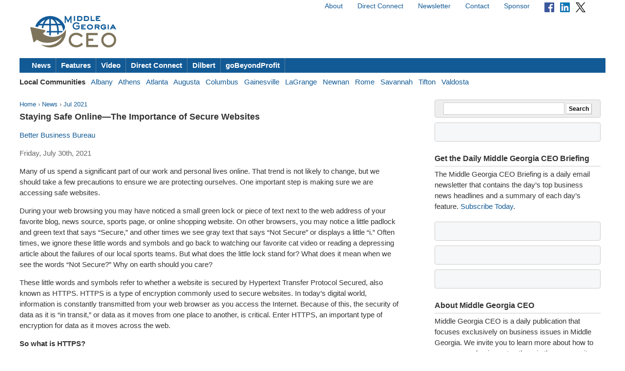

--- FILE ---
content_type: text/html; charset=utf-8
request_url: https://middlegeorgiaceo.com/news/2021/07/staying-safe-online-importance-secure-websites/
body_size: 5708
content:



<!doctype html>
<html lang="en">
<head>
    <meta charset="utf-8">
    <title>Staying Safe Online—The Importance of Secure Websites - Middle Georgia CEO</title>
    
    <link rel="stylesheet" href="https://ceonews-static.s3.amazonaws.com/CACHE/css/2a85a330ce31.css" type="text/css" />
    <link rel="stylesheet" href="https://cdnjs.cloudflare.com/ajax/libs/video.js/8.23.4/video-js.min.css" integrity="sha512-7wMpNCbZmQmUPa3OOvqZo2TbK4n4xy4hdSWvxXKaJH8tR/9+7YFS0qyiKK3FV3tE6ANeSAdd3xfFQbf71P5Dfw==" crossorigin="anonymous" referrerpolicy="no-referrer" />
    
    <meta name="viewport" content="width=device-width, initial-scale=1, minimum-scale=1, maximum-scale=1"/>
    <link rel="alternate" type="application/rss+xml" title="RSS" href="https://maconceo.com/feeds/latest/">
    <meta name="location" content="Middle Georgia, GA">
    
    <meta property="og:site_name" content="Middle Georgia CEO"/>
    <meta property="og:title" content="Staying Safe Online—The Importance of Secure Websites" />
    <meta property="og:url" content="http://middlegeorgiaceo.com/news/2021/07/staying-safe-online-importance-secure-websites/" />
    
    
        <meta property="og:type" content="article" />
    

    
    <script async src="https://www.googletagmanager.com/gtag/js?id=G-7T70LRDW5M"></script>
    <script>
      window.dataLayer = window.dataLayer || [];
      function gtag(){dataLayer.push(arguments);}
      gtag('js', new Date());
      gtag('config', 'G-7T70LRDW5M');
    </script>
    
</head>
<body>

<div id="fb-root"></div>
<script>(function(d, s, id) {
  var js, fjs = d.getElementsByTagName(s)[0];
  if (d.getElementById(id)) return;
  js = d.createElement(s); js.id = id;
  js.src = "//connect.facebook.net/en_US/all.js#xfbml=1";
  fjs.parentNode.insertBefore(js, fjs);
}(document, 'script', 'facebook-jssdk'));</script>


<div id="site">
    <!-- END Ad block -->
    <div id="header" class="grid-container">
        <!-- Ad block -->
        <div class="grid-100">
        
            
        
        </div>
        <!-- END Ad block -->

        <div class="top_nav grid-50 prefix-50">
            
            <ul>
                <li><a href="/about/">About</a></li>
                <li><a href="/connect/">Direct Connect</a></li>
                <li><a href="/pages/newsletter/">Newsletter</a></li>
                <li><a href="/contact/">Contact</a></li>
                <li><a href="/sponsor/">Sponsor</a></li>
                <li>
                    <a href="https://www.facebook.com/pages/Georgia-CEO/106301979416349"><img src="https://ceonews-static.s3.amazonaws.com/img/facebook-icon-20.png" width="20px" height="20px"></a> &nbsp; 
                    <a href="https://www.linkedin.com/company/georgia-ceo"><img src="https://ceonews-static.s3.amazonaws.com/img/linkedin-icon-20.png" width="20px" height="20px"></a> &nbsp; 
                    <a href="https://twitter.com/Georgia_CEO"><img src="https://ceonews-static.s3.amazonaws.com/img/twitter-icon-20.png" width="20px" height="20px"></a> &nbsp;
                </li>
            </ul>
            
        </div> <!-- END top_nav -->
        
        
        <div class="logo grid-20">
            <p><a href="/"><img src="//deupji7lj9h2l.cloudfront.net/site-logos/middlegeorgiaceo.png" width="200" alt="Middle Georgia CEO"></a></p>
        </div>
        <div class="leaderboard grid-80">
            <!-- header-1 [async] -->
<script type="text/javascript">if (!window.AdButler){(function(){var s = document.createElement("script"); s.async = true; s.type = "text/javascript";s.src = 'https://servedbyadbutler.com/app.js';var n = document.getElementsByTagName("script")[0]; n.parentNode.insertBefore(s, n);}());}</script>
<script type="text/javascript">
var AdButler = AdButler || {}; AdButler.ads = AdButler.ads || [];
var abkw = window.abkw || '';
var plc188584 = window.plc188584 || 0;
document.write('<'+'div id="placement_188584_'+plc188584+'"></'+'div>');
AdButler.ads.push({handler: function(opt){ AdButler.register(166980, 188584, [728,90], 'placement_188584_'+opt.place, opt); }, opt: { place: plc188584++, keywords: abkw, domain: 'servedbyadbutler.com', click:'CLICK_MACRO_PLACEHOLDER' }});
</script>
        </div>

        
        
        
        <div id="menu" class="grid-100">
            <ul>
                <li><a href="/news/">News</a></li>
                <li><a href="/features/">Features</a></li>
                <li><a href="/video/">Video</a></li>
                <li><a href="/connect/">Direct Connect</a></li>
                <li><a href="/dilbert/">Dilbert</a></li>
                <li><a href="/channel/gobeyondprofit/">goBeyondProfit</a></li>
            </ul>
        </div>
        <div id="city-menu" class="grid-100">
            
<p>
    <strong>Local Communities</strong>&nbsp;&nbsp;
    
    <a href="http://albanyceo.com/"> Albany</a>&nbsp;&nbsp;
    
    
    <a href="http://athensceo.com/">Athens</a>&nbsp;&nbsp;
    
    
    <a href="http://metroatlantaceo.com/">Atlanta</a>&nbsp;&nbsp;
    
    
    <a href="http://augustaceo.com/">Augusta</a>&nbsp;&nbsp;
    
    
    <a href="http://thecolumbusceo.com/">Columbus</a>&nbsp;&nbsp;
    
    
    <a href="http://gainesvilleceo.com/">Gainesville</a>&nbsp;&nbsp;
    
    
    <a href="http://lagrangeceo.com/">LaGrange</a>&nbsp;&nbsp;
    
    
    
    <a href="http://newnanceo.com/">Newnan</a>&nbsp;&nbsp;
    
    
    <a href="http://romeceo.com/">Rome</a>&nbsp;&nbsp;
    
    
    <a href="http://savannahceo.com/">Savannah</a>&nbsp;&nbsp;
    
    
    <a href="http://tiftonceo.com/">Tifton</a>&nbsp;&nbsp;
    
    
    <a href="http://valdostaceo.com/">Valdosta</a>&nbsp;&nbsp;
    
</p>



        </div>
        
    </div> <!-- /header -->
    
    <div id="main" class="grid-container">
        
        <div id="content" class="grid-65 grid-parent">
            


<p class="breadcrumb">
    <a href="/">Home</a> &rsaquo;
    <a href="/news/">News</a> &rsaquo;
    <a href="/news/2021/07/">Jul 2021</a>
</p>
<h2 class="headline">Staying Safe Online—The Importance of Secure Websites</h2>
<p class="published">
    
        
        <a href="/authors/better-business-bureau/">Better Business Bureau</a>
        
    
</p>
<p class="published">Friday, July 30th, 2021</p>



<div id="article_content">
    <p>Many of us spend a significant part of our work and personal lives online. That trend is not likely to change, but we should take a few precautions to ensure we are protecting ourselves. One important step is making sure we are accessing safe websites.</p>
<p>During your web browsing you may have noticed a small green lock or piece of text next to the web address of your favorite blog, news source, sports page, or online shopping website. On other browsers, you may notice a little padlock and green text that says &ldquo;Secure,&rdquo; and other times we see gray text that says &ldquo;Not Secure&rdquo; or displays a little &ldquo;i.&rdquo; Often times, we ignore these little words and symbols and go back to watching our favorite cat video or reading a depressing article about the failures of our local sports teams. But what does the little lock stand for? What does it mean when we see the words &ldquo;Not Secure?&rdquo; Why on earth should you care?</p>
<p>These little words and symbols refer to whether a website is secured by Hypertext Transfer Protocol Secured, also known as HTTPS. HTTPS is a type of encryption commonly used to secure websites. In today&rsquo;s digital world, information is constantly transmitted from your web browser as you access the Internet. Because of this, the security of data as it is &ldquo;in transit,&rdquo; or data as it moves from one place to another, is critical. Enter HTTPS, an important type of encryption for data as it moves across the web.</p>
<p><strong>So what is HTTPS?</strong></p>
<p>HTTPS ensures that a user&rsquo;s Internet experience is secure as they use their computer to browse the web. HTTPS achieves this by scrambling data into an unreadable jumble of letters and numbers as it is transmitted from one computer to another, and by making certain the website your computer is interacting with is what is says it is, before allowing information to be sent back and forth.</p>
<p><strong>What benefits does HTTPS provide to consumers? </strong></p>
<p>HTTPS provides several benefits to users when they interact with a website, such as:</p>
<ol>
<li><strong>Protection from bad actors:</strong> When a user is browsing a site, HTTPS limits hackers&rsquo; ability to track their activities or steal their information.</li>
<li><strong>Data integrity:</strong> When a user&rsquo;s web browser is communicating with a website, such as when they are entering data into an online form, HTTPS makes that information less susceptible to data altering or corruption.</li>
<li><strong>Authentication:</strong> HTTPS ensures that users are communicating with the website they want to visit.</li>
</ol>
<p><strong>So why is this important? </strong></p>
<p>In recent years, data security researchers, tech companies, and other organizations have pushed&nbsp; for the entire web to become secured through HTTPS. As a result, much of the Internet is now encrypted with this technology. This is because as consumers convey more and more of their information online, protecting their data is essential. Moreover, as technology develops, bad actors who are experts in hacking get better at computer crime, making it more important that users have a secure Internet experience.</p>
<p>Our next piece in this series will help explain the benefits of HTTPS to the websites for small businesses!</p>
<p><em>The articles in this series on website encryption, created to support National Cybersecurity Awareness Month, can be found at </em><a href="https://www.bbb.org/bbbsecure/"><em>https://www.bbb.org/bbbsecure/</em></a><em>. Support for the program was made possible by our Corporate Trust Roundtable partners, Facebook and Comcast.</em></p>
</div>
<div class="article_tools">
    <ul class="article_tools_list">
        <li><a href="/cdn-cgi/l/email-protection#[base64]">Email</a></li>
        <li><a href="javascript:window.print();">Print</a></li>
     </ul>
     <div class="clear"></div>
     <div class="sharing_tools">
             <p><a href="https://twitter.com/intent/tweet?original_referer=&amp;source=tweetbutton&amp;text=Staying%20Safe%20Online%E2%80%94The%20Importance%20of%20Secure%20Websites&amp;url=http%3A//middlegeorgiaceo.com/news/2021/07/staying-safe-online-importance-secure-websites/&amp;via=Georgia_CEO" target="_blank"><img src="//deupji7lj9h2l.cloudfront.net/img/tweet.png" alt="Tweet"></a></p>
             <p><a href="http://www.linkedin.com/shareArticle?mini=true&url=http%3A//middlegeorgiaceo.com/news/2021/07/staying-safe-online-importance-secure-websites/&amp;title=Staying%20Safe%20Online%E2%80%94The%20Importance%20of%20Secure%20Websites&amp;summary=" target="_blank"><img src="//deupji7lj9h2l.cloudfront.net/img/linkedin.gif" alt="Share on LinkedIn"></a></p>
             <div class="fb-like" data-href="http://middlegeorgiaceo.com/news/2021/07/staying-safe-online-importance-secure-websites/" data-send="false" data-width="450" data-show-faces="false" data-action="recommend" data-font="lucida grande"></div>
     </div>
</div>
<div class="clear"></div>




        </div><!-- /content -->
        
        
        <div id="sidebar" class="grid-30 push-5">
            
            
            <form action="https://www.google.com/search" method="get" class="global_search align_center">
                <input name="sitesearch" type="hidden" value="middlegeorgiaceo.com">
                <input type="text" name="q" value="" id="q" class="global_search_input">
                <input type="submit" value="Search" class="button">
            </form>
            

            
            <div class="adbox-sidebar align_center">
<!-- sidebar-1 [async] -->
<script data-cfasync="false" src="/cdn-cgi/scripts/5c5dd728/cloudflare-static/email-decode.min.js"></script><script type="text/javascript">if (!window.AdButler){(function(){var s = document.createElement("script"); s.async = true; s.type = "text/javascript";s.src = 'https://servedbyadbutler.com/app.js';var n = document.getElementsByTagName("script")[0]; n.parentNode.insertBefore(s, n);}());}</script>
<script type="text/javascript">
var AdButler = AdButler || {}; AdButler.ads = AdButler.ads || [];
var abkw = window.abkw || '';
var plc188583 = window.plc188583 || 0;
document.write('<'+'div id="placement_188583_'+plc188583+'"></'+'div>');
AdButler.ads.push({handler: function(opt){ AdButler.register(166980, 188583, [300,250], 'placement_188583_'+opt.place, opt); }, opt: { place: plc188583++, keywords: abkw, domain: 'servedbyadbutler.com', click:'CLICK_MACRO_PLACEHOLDER' }});
</script>
</div>

            

            
            <div id="newsletter" class="widget">
                <h3 class="widget_title">Get the Daily Middle Georgia CEO Briefing</h3>
                <p>The Middle Georgia CEO Briefing is a daily email newsletter that contains the day’s top business news headlines and a summary of each day’s feature. <a href="/pages/newsletter/">Subscribe Today</a>.</p>
            </div>
            
			
			
			<div class="adbox-sidebar align_center">
<!-- goBeyondProfit Channel Banner [async] -->
<script type="text/javascript">if (!window.AdButler){(function(){var s = document.createElement("script"); s.async = true; s.type = "text/javascript";s.src = 'https://servedbyadbutler.com/app.js';var n = document.getElementsByTagName("script")[0]; n.parentNode.insertBefore(s, n);}());}</script>
<script type="text/javascript">
var AdButler = AdButler || {}; AdButler.ads = AdButler.ads || [];
var abkw = window.abkw || '';
var plc336919 = window.plc336919 || 0;
document.write('<'+'div id="placement_336919_'+plc336919+'"></'+'div>');
AdButler.ads.push({handler: function(opt){ AdButler.register(166980, 336919, [300,250], 'placement_336919_'+opt.place, opt); }, opt: { place: plc336919++, keywords: abkw, domain: 'servedbyadbutler.com', click:'CLICK_MACRO_PLACEHOLDER' }});
</script>
</div>

			

            
            
            <div class="adbox-sidebar align_center">
<!-- sidebar-3 [async] -->
<script type="text/javascript">if (!window.AdButler){(function(){var s = document.createElement("script"); s.async = true; s.type = "text/javascript";s.src = 'https://servedbyadbutler.com/app.js';var n = document.getElementsByTagName("script")[0]; n.parentNode.insertBefore(s, n);}());}</script>
<script type="text/javascript">
var AdButler = AdButler || {}; AdButler.ads = AdButler.ads || [];
var abkw = window.abkw || '';
var plc188582 = window.plc188582 || 0;
document.write('<'+'div id="placement_188582_'+plc188582+'"></'+'div>');
AdButler.ads.push({handler: function(opt){ AdButler.register(166980, 188582, [300,250], 'placement_188582_'+opt.place, opt); }, opt: { place: plc188582++, keywords: abkw, domain: 'servedbyadbutler.com', click:'CLICK_MACRO_PLACEHOLDER' }});
</script>
</div>

            
            <div class="adbox-sidebar align_center">
<!-- Fostering Success Act (FSA) [async] -->
<script type="text/javascript">if (!window.AdButler){(function(){var s = document.createElement("script"); s.async = true; s.type = "text/javascript"; s.src = 'https://servedbyadbutler.com/app.js'; var n = document.getElementsByTagName("script")[0]; n.parentNode.insertBefore(s, n);}());}</script>
<script type="text/javascript">
var AdButler = AdButler || {};
AdButler.ads = AdButler.ads || [];
var abkw = window.abkw || '';
var plc939142 = window.plc939142 || 0;
document.write('<'+'div id="placement_939142_'+plc939142+'"></'+'div>');
AdButler.ads.push({handler: function(opt){ AdButler.register(166980, 939142, [300,250], 'placement_939142_'+opt.place, opt); }, opt: { place: plc939142++, keywords: abkw, domain: 'servedbyadbutler.com', click: 'CLICK_MACRO_PLACEHOLDER' }});
</script>
</div>

            

            <div id="about" class="widget">
                <h3 class="widget_title">About Middle Georgia CEO</h3>
                <p>Middle Georgia CEO is a daily publication that focuses exclusively on business issues in Middle Georgia. We invite you to learn more about how to expose your business to others in the community. <a href="/contact/">Contact us</a> today to receive more information about editorial, video and promotional exposure at Middle Georgia CEO.</p>
                
                <p>Middle Georgia CEO is part of the <a href="http://georgiaceo.com">Georgia CEO Network</a> which includes newswires, newsletters, databases and local web sites in cities across Georgia: <a href="http://albanyceo.com/"> Albany</a>, <a href="http://athensceo.com/">Athens</a>, <a href="http://metroatlantaceo.com/">Atlanta</a>, <a href="http://augustaceo.com/">Augusta</a>, <a href="http://thecolumbusceo.com/">Columbus</a>, <a href="http://gainesvilleceo.com/">Gainesville</a>, <a href="http://lagrangeceo.com">LaGrange</a>, <a href="https://middlegeorgiaceo.com/">Middle Georgia</a>, <a href="http://newnanceo.com/">Newnan</a>, <a href="http://romeceo.com/">Rome</a>, <a href="http://savannahceo.com/">Savannah</a>, <a href="http://tiftonceo.com/">Tifton</a>, and <a href="http://valdostaceo.com/">Valdosta</a>.</p>
                
                
            </div>

            
            <div class="adbox-sidebar align_center">
<!-- sidebar-5 [async] -->
<script type="text/javascript">if (!window.AdButler){(function(){var s = document.createElement("script"); s.async = true; s.type = "text/javascript";s.src = 'https://servedbyadbutler.com/app.js';var n = document.getElementsByTagName("script")[0]; n.parentNode.insertBefore(s, n);}());}</script>
<script type="text/javascript">
var AdButler = AdButler || {}; AdButler.ads = AdButler.ads || [];
var abkw = window.abkw || '';
var plc278638 = window.plc278638 || 0;
document.write('<'+'div id="placement_278638_'+plc278638+'"></'+'div>');
AdButler.ads.push({handler: function(opt){ AdButler.register(166980, 278638, [300,250], 'placement_278638_'+opt.place, opt); }, opt: { place: plc278638++, keywords: abkw, domain: 'servedbyadbutler.com', click:'CLICK_MACRO_PLACEHOLDER' }});
</script>
</div>

            
            <div class="adbox-sidebar align_center">
<!-- sidebar-7 [async] -->
<script type="text/javascript">if (!window.AdButler){(function(){var s = document.createElement("script"); s.async = true; s.type = "text/javascript";s.src = 'https://servedbyadbutler.com/app.js';var n = document.getElementsByTagName("script")[0]; n.parentNode.insertBefore(s, n);}());}</script>
<script type="text/javascript">
var AdButler = AdButler || {}; AdButler.ads = AdButler.ads || [];
var abkw = window.abkw || '';
var plc278639 = window.plc278639 || 0;
document.write('<'+'div id="placement_278639_'+plc278639+'"></'+'div>');
AdButler.ads.push({handler: function(opt){ AdButler.register(166980, 278639, [300,250], 'placement_278639_'+opt.place, opt); }, opt: { place: plc278639++, keywords: abkw, domain: 'servedbyadbutler.com', click:'CLICK_MACRO_PLACEHOLDER' }});
</script>
</div>

            
            <div class="adbox-sidebar align_center">
<!-- sidebar-9 [async] -->
<script type="text/javascript">if (!window.AdButler){(function(){var s = document.createElement("script"); s.async = true; s.type = "text/javascript";s.src = 'https://servedbyadbutler.com/app.js';var n = document.getElementsByTagName("script")[0]; n.parentNode.insertBefore(s, n);}());}</script>
<script type="text/javascript">
var AdButler = AdButler || {}; AdButler.ads = AdButler.ads || [];
var abkw = window.abkw || '';
var plc299243 = window.plc299243 || 0;
document.write('<'+'div id="placement_299243_'+plc299243+'"></'+'div>');
AdButler.ads.push({handler: function(opt){ AdButler.register(166980, 299243, [300,250], 'placement_299243_'+opt.place, opt); }, opt: { place: plc299243++, keywords: abkw, domain: 'servedbyadbutler.com', click:'CLICK_MACRO_PLACEHOLDER' }});
</script>
</div>

            
            <div class="adbox-sidebar align_center">
<!-- sidebar-11 [async] -->
<script type="text/javascript">if (!window.AdButler){(function(){var s = document.createElement("script"); s.async = true; s.type = "text/javascript";s.src = 'https://servedbyadbutler.com/app.js';var n = document.getElementsByTagName("script")[0]; n.parentNode.insertBefore(s, n);}());}</script>
<script type="text/javascript">
var AdButler = AdButler || {}; AdButler.ads = AdButler.ads || [];
var abkw = window.abkw || '';
var plc299245 = window.plc299245 || 0;
document.write('<'+'div id="placement_299245_'+plc299245+'"></'+'div>');
AdButler.ads.push({handler: function(opt){ AdButler.register(166980, 299245, [300,250], 'placement_299245_'+opt.place, opt); }, opt: { place: plc299245++, keywords: abkw, domain: 'servedbyadbutler.com', click:'CLICK_MACRO_PLACEHOLDER' }});
</script>
</div>

            
            

            
        </div><!-- /sidebar -->
        
    </div><!-- /main -->

    <div id="footer" class="grid-container">
        <div class="grid-100">
        
        <dl>
            <dt>Middle Georgia CEO</dt> <dd><a href="https://middlegeorgiaceo.com/about/">About</a> / <a href="https://middlegeorgiaceo.com/contact/">Contact</a> / <a href="https://middlegeorgiaceo.com/sponsor/">Sponsor</a> / <a href="https://middlegeorgiaceo.com/pages/newsletter/">Newsletter</a></dd>
            <dt>Sections</dt> <dd><a href="https://middlegeorgiaceo.com/news/">News</a> / <a href="https://middlegeorgiaceo.com/features/">Features</a> / <a href="https://middlegeorgiaceo.com/video/">Video</a> / <a href="https://middlegeorgiaceo.com/connect/">Direct Connect</a></dd>
            <dt>Submit</dt> <dd><a href="https://middlegeorgiaceo.com/contact/">Feedback</a> / <a href="https://middlegeorgiaceo.com/contact/">Press Releases &amp; News</a></dd>
            <dt>Connect</dt> <dd> <a href="https://twitter.com/Georgia_CEO">Twitter</a> / <a href="https://www.facebook.com/pages/Georgia-CEO/106301979416349">Facebook</a></dd>
        </dl>
        
        
            <p class="legal">Copyright &copy; 2026 Middle Georgia CEO. All rights reserved. <a href="https://middlegeorgiaceo.com/legal/terms/">Terms</a> &amp; <a href="https://middlegeorgiaceo.com/legal/privacy/">Privacy</a>.</p>
        
        </div>
    </div><!-- /footer --> 


</div><!-- /site -->




<script src="//ajax.googleapis.com/ajax/libs/jquery/1.6.4/jquery.min.js"></script>
<script src="https://cdnjs.cloudflare.com/ajax/libs/video.js/8.23.4/video.min.js" integrity="sha512-frQAbRblLAB27W72seJtP+PijHuCtSfQ+k+LS7M4v27gjKb5doigt4khTLCwILnWz8sd+MPu3Qzkaduq4dwitA==" crossorigin="anonymous" referrerpolicy="no-referrer"></script>


<script defer src="https://static.cloudflareinsights.com/beacon.min.js/vcd15cbe7772f49c399c6a5babf22c1241717689176015" integrity="sha512-ZpsOmlRQV6y907TI0dKBHq9Md29nnaEIPlkf84rnaERnq6zvWvPUqr2ft8M1aS28oN72PdrCzSjY4U6VaAw1EQ==" data-cf-beacon='{"version":"2024.11.0","token":"d72f9d426e564213865a63e3a5a82979","r":1,"server_timing":{"name":{"cfCacheStatus":true,"cfEdge":true,"cfExtPri":true,"cfL4":true,"cfOrigin":true,"cfSpeedBrain":true},"location_startswith":null}}' crossorigin="anonymous"></script>
</body>
</html>
